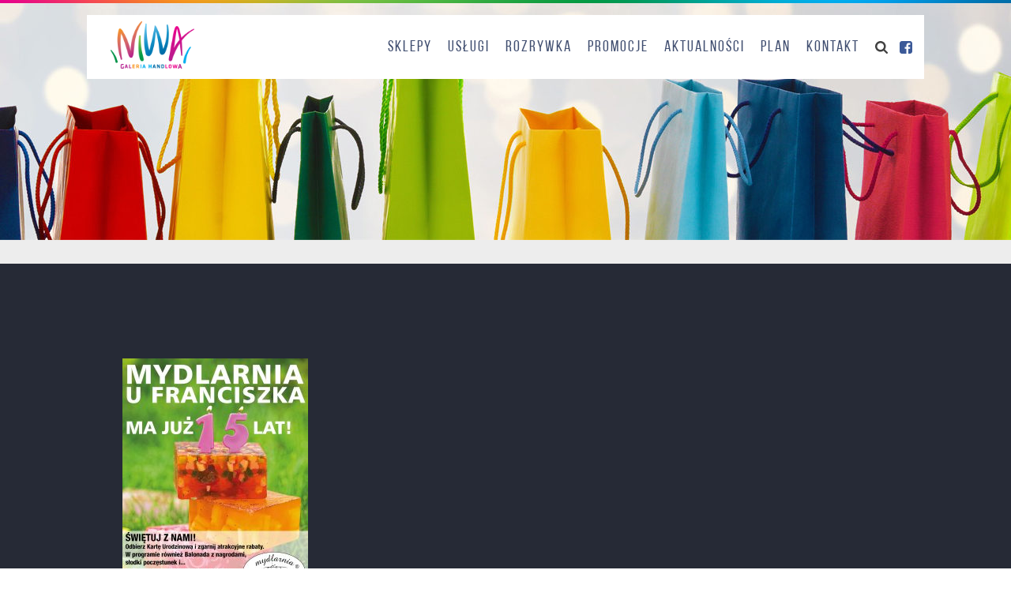

--- FILE ---
content_type: text/html; charset=UTF-8
request_url: https://galerianiwa.pl/aktualnosci/15-urodziny-mydlarni-u-franciszka/15-lat_470x600px/
body_size: 5811
content:
<!DOCTYPE html>
<html lang="pl-PL">
<head>
<meta charset="UTF-8">
<meta http-equiv="X-UA-Compatible" content="IE=edge">
<meta name="viewport" content="width=device-width, initial-scale=1">
<meta name="format-detection" content="telephone=no">
<meta name="theme-color" content="#262A36">

<title>15 lat_470x600px &#8211; Galeria Niwa</title>
<meta name='robots' content='max-image-preview:large' />
	<style>img:is([sizes="auto" i], [sizes^="auto," i]) { contain-intrinsic-size: 3000px 1500px }</style>
	<link rel="alternate" type="application/rss+xml" title="Galeria Niwa &raquo; Kanał z wpisami" href="https://galerianiwa.pl/feed/" />
<link rel="alternate" type="application/rss+xml" title="Galeria Niwa &raquo; Kanał z komentarzami" href="https://galerianiwa.pl/comments/feed/" />
<link rel="alternate" type="application/rss+xml" title="Galeria Niwa &raquo; 15 lat_470x600px Kanał z komentarzami" href="https://galerianiwa.pl/aktualnosci/15-urodziny-mydlarni-u-franciszka/15-lat_470x600px/feed/" />
		<!-- This site uses the Google Analytics by ExactMetrics plugin v8.6.2 - Using Analytics tracking - https://www.exactmetrics.com/ -->
		<!-- Note: ExactMetrics is not currently configured on this site. The site owner needs to authenticate with Google Analytics in the ExactMetrics settings panel. -->
					<!-- No tracking code set -->
				<!-- / Google Analytics by ExactMetrics -->
		<script type="text/javascript">
/* <![CDATA[ */
window._wpemojiSettings = {"baseUrl":"https:\/\/s.w.org\/images\/core\/emoji\/16.0.1\/72x72\/","ext":".png","svgUrl":"https:\/\/s.w.org\/images\/core\/emoji\/16.0.1\/svg\/","svgExt":".svg","source":{"concatemoji":"https:\/\/galerianiwa.pl\/wp-includes\/js\/wp-emoji-release.min.js?ver=6.8.3"}};
/*! This file is auto-generated */
!function(s,n){var o,i,e;function c(e){try{var t={supportTests:e,timestamp:(new Date).valueOf()};sessionStorage.setItem(o,JSON.stringify(t))}catch(e){}}function p(e,t,n){e.clearRect(0,0,e.canvas.width,e.canvas.height),e.fillText(t,0,0);var t=new Uint32Array(e.getImageData(0,0,e.canvas.width,e.canvas.height).data),a=(e.clearRect(0,0,e.canvas.width,e.canvas.height),e.fillText(n,0,0),new Uint32Array(e.getImageData(0,0,e.canvas.width,e.canvas.height).data));return t.every(function(e,t){return e===a[t]})}function u(e,t){e.clearRect(0,0,e.canvas.width,e.canvas.height),e.fillText(t,0,0);for(var n=e.getImageData(16,16,1,1),a=0;a<n.data.length;a++)if(0!==n.data[a])return!1;return!0}function f(e,t,n,a){switch(t){case"flag":return n(e,"\ud83c\udff3\ufe0f\u200d\u26a7\ufe0f","\ud83c\udff3\ufe0f\u200b\u26a7\ufe0f")?!1:!n(e,"\ud83c\udde8\ud83c\uddf6","\ud83c\udde8\u200b\ud83c\uddf6")&&!n(e,"\ud83c\udff4\udb40\udc67\udb40\udc62\udb40\udc65\udb40\udc6e\udb40\udc67\udb40\udc7f","\ud83c\udff4\u200b\udb40\udc67\u200b\udb40\udc62\u200b\udb40\udc65\u200b\udb40\udc6e\u200b\udb40\udc67\u200b\udb40\udc7f");case"emoji":return!a(e,"\ud83e\udedf")}return!1}function g(e,t,n,a){var r="undefined"!=typeof WorkerGlobalScope&&self instanceof WorkerGlobalScope?new OffscreenCanvas(300,150):s.createElement("canvas"),o=r.getContext("2d",{willReadFrequently:!0}),i=(o.textBaseline="top",o.font="600 32px Arial",{});return e.forEach(function(e){i[e]=t(o,e,n,a)}),i}function t(e){var t=s.createElement("script");t.src=e,t.defer=!0,s.head.appendChild(t)}"undefined"!=typeof Promise&&(o="wpEmojiSettingsSupports",i=["flag","emoji"],n.supports={everything:!0,everythingExceptFlag:!0},e=new Promise(function(e){s.addEventListener("DOMContentLoaded",e,{once:!0})}),new Promise(function(t){var n=function(){try{var e=JSON.parse(sessionStorage.getItem(o));if("object"==typeof e&&"number"==typeof e.timestamp&&(new Date).valueOf()<e.timestamp+604800&&"object"==typeof e.supportTests)return e.supportTests}catch(e){}return null}();if(!n){if("undefined"!=typeof Worker&&"undefined"!=typeof OffscreenCanvas&&"undefined"!=typeof URL&&URL.createObjectURL&&"undefined"!=typeof Blob)try{var e="postMessage("+g.toString()+"("+[JSON.stringify(i),f.toString(),p.toString(),u.toString()].join(",")+"));",a=new Blob([e],{type:"text/javascript"}),r=new Worker(URL.createObjectURL(a),{name:"wpTestEmojiSupports"});return void(r.onmessage=function(e){c(n=e.data),r.terminate(),t(n)})}catch(e){}c(n=g(i,f,p,u))}t(n)}).then(function(e){for(var t in e)n.supports[t]=e[t],n.supports.everything=n.supports.everything&&n.supports[t],"flag"!==t&&(n.supports.everythingExceptFlag=n.supports.everythingExceptFlag&&n.supports[t]);n.supports.everythingExceptFlag=n.supports.everythingExceptFlag&&!n.supports.flag,n.DOMReady=!1,n.readyCallback=function(){n.DOMReady=!0}}).then(function(){return e}).then(function(){var e;n.supports.everything||(n.readyCallback(),(e=n.source||{}).concatemoji?t(e.concatemoji):e.wpemoji&&e.twemoji&&(t(e.twemoji),t(e.wpemoji)))}))}((window,document),window._wpemojiSettings);
/* ]]> */
</script>
<style id='wp-emoji-styles-inline-css' type='text/css'>

	img.wp-smiley, img.emoji {
		display: inline !important;
		border: none !important;
		box-shadow: none !important;
		height: 1em !important;
		width: 1em !important;
		margin: 0 0.07em !important;
		vertical-align: -0.1em !important;
		background: none !important;
		padding: 0 !important;
	}
</style>
<link rel='stylesheet' id='wp-block-library-css' href='https://galerianiwa.pl/wp-includes/css/dist/block-library/style.min.css?ver=6.8.3' type='text/css' media='all' />
<style id='classic-theme-styles-inline-css' type='text/css'>
/*! This file is auto-generated */
.wp-block-button__link{color:#fff;background-color:#32373c;border-radius:9999px;box-shadow:none;text-decoration:none;padding:calc(.667em + 2px) calc(1.333em + 2px);font-size:1.125em}.wp-block-file__button{background:#32373c;color:#fff;text-decoration:none}
</style>
<style id='global-styles-inline-css' type='text/css'>
:root{--wp--preset--aspect-ratio--square: 1;--wp--preset--aspect-ratio--4-3: 4/3;--wp--preset--aspect-ratio--3-4: 3/4;--wp--preset--aspect-ratio--3-2: 3/2;--wp--preset--aspect-ratio--2-3: 2/3;--wp--preset--aspect-ratio--16-9: 16/9;--wp--preset--aspect-ratio--9-16: 9/16;--wp--preset--color--black: #000000;--wp--preset--color--cyan-bluish-gray: #abb8c3;--wp--preset--color--white: #ffffff;--wp--preset--color--pale-pink: #f78da7;--wp--preset--color--vivid-red: #cf2e2e;--wp--preset--color--luminous-vivid-orange: #ff6900;--wp--preset--color--luminous-vivid-amber: #fcb900;--wp--preset--color--light-green-cyan: #7bdcb5;--wp--preset--color--vivid-green-cyan: #00d084;--wp--preset--color--pale-cyan-blue: #8ed1fc;--wp--preset--color--vivid-cyan-blue: #0693e3;--wp--preset--color--vivid-purple: #9b51e0;--wp--preset--gradient--vivid-cyan-blue-to-vivid-purple: linear-gradient(135deg,rgba(6,147,227,1) 0%,rgb(155,81,224) 100%);--wp--preset--gradient--light-green-cyan-to-vivid-green-cyan: linear-gradient(135deg,rgb(122,220,180) 0%,rgb(0,208,130) 100%);--wp--preset--gradient--luminous-vivid-amber-to-luminous-vivid-orange: linear-gradient(135deg,rgba(252,185,0,1) 0%,rgba(255,105,0,1) 100%);--wp--preset--gradient--luminous-vivid-orange-to-vivid-red: linear-gradient(135deg,rgba(255,105,0,1) 0%,rgb(207,46,46) 100%);--wp--preset--gradient--very-light-gray-to-cyan-bluish-gray: linear-gradient(135deg,rgb(238,238,238) 0%,rgb(169,184,195) 100%);--wp--preset--gradient--cool-to-warm-spectrum: linear-gradient(135deg,rgb(74,234,220) 0%,rgb(151,120,209) 20%,rgb(207,42,186) 40%,rgb(238,44,130) 60%,rgb(251,105,98) 80%,rgb(254,248,76) 100%);--wp--preset--gradient--blush-light-purple: linear-gradient(135deg,rgb(255,206,236) 0%,rgb(152,150,240) 100%);--wp--preset--gradient--blush-bordeaux: linear-gradient(135deg,rgb(254,205,165) 0%,rgb(254,45,45) 50%,rgb(107,0,62) 100%);--wp--preset--gradient--luminous-dusk: linear-gradient(135deg,rgb(255,203,112) 0%,rgb(199,81,192) 50%,rgb(65,88,208) 100%);--wp--preset--gradient--pale-ocean: linear-gradient(135deg,rgb(255,245,203) 0%,rgb(182,227,212) 50%,rgb(51,167,181) 100%);--wp--preset--gradient--electric-grass: linear-gradient(135deg,rgb(202,248,128) 0%,rgb(113,206,126) 100%);--wp--preset--gradient--midnight: linear-gradient(135deg,rgb(2,3,129) 0%,rgb(40,116,252) 100%);--wp--preset--font-size--small: 13px;--wp--preset--font-size--medium: 20px;--wp--preset--font-size--large: 36px;--wp--preset--font-size--x-large: 42px;--wp--preset--spacing--20: 0.44rem;--wp--preset--spacing--30: 0.67rem;--wp--preset--spacing--40: 1rem;--wp--preset--spacing--50: 1.5rem;--wp--preset--spacing--60: 2.25rem;--wp--preset--spacing--70: 3.38rem;--wp--preset--spacing--80: 5.06rem;--wp--preset--shadow--natural: 6px 6px 9px rgba(0, 0, 0, 0.2);--wp--preset--shadow--deep: 12px 12px 50px rgba(0, 0, 0, 0.4);--wp--preset--shadow--sharp: 6px 6px 0px rgba(0, 0, 0, 0.2);--wp--preset--shadow--outlined: 6px 6px 0px -3px rgba(255, 255, 255, 1), 6px 6px rgba(0, 0, 0, 1);--wp--preset--shadow--crisp: 6px 6px 0px rgba(0, 0, 0, 1);}:where(.is-layout-flex){gap: 0.5em;}:where(.is-layout-grid){gap: 0.5em;}body .is-layout-flex{display: flex;}.is-layout-flex{flex-wrap: wrap;align-items: center;}.is-layout-flex > :is(*, div){margin: 0;}body .is-layout-grid{display: grid;}.is-layout-grid > :is(*, div){margin: 0;}:where(.wp-block-columns.is-layout-flex){gap: 2em;}:where(.wp-block-columns.is-layout-grid){gap: 2em;}:where(.wp-block-post-template.is-layout-flex){gap: 1.25em;}:where(.wp-block-post-template.is-layout-grid){gap: 1.25em;}.has-black-color{color: var(--wp--preset--color--black) !important;}.has-cyan-bluish-gray-color{color: var(--wp--preset--color--cyan-bluish-gray) !important;}.has-white-color{color: var(--wp--preset--color--white) !important;}.has-pale-pink-color{color: var(--wp--preset--color--pale-pink) !important;}.has-vivid-red-color{color: var(--wp--preset--color--vivid-red) !important;}.has-luminous-vivid-orange-color{color: var(--wp--preset--color--luminous-vivid-orange) !important;}.has-luminous-vivid-amber-color{color: var(--wp--preset--color--luminous-vivid-amber) !important;}.has-light-green-cyan-color{color: var(--wp--preset--color--light-green-cyan) !important;}.has-vivid-green-cyan-color{color: var(--wp--preset--color--vivid-green-cyan) !important;}.has-pale-cyan-blue-color{color: var(--wp--preset--color--pale-cyan-blue) !important;}.has-vivid-cyan-blue-color{color: var(--wp--preset--color--vivid-cyan-blue) !important;}.has-vivid-purple-color{color: var(--wp--preset--color--vivid-purple) !important;}.has-black-background-color{background-color: var(--wp--preset--color--black) !important;}.has-cyan-bluish-gray-background-color{background-color: var(--wp--preset--color--cyan-bluish-gray) !important;}.has-white-background-color{background-color: var(--wp--preset--color--white) !important;}.has-pale-pink-background-color{background-color: var(--wp--preset--color--pale-pink) !important;}.has-vivid-red-background-color{background-color: var(--wp--preset--color--vivid-red) !important;}.has-luminous-vivid-orange-background-color{background-color: var(--wp--preset--color--luminous-vivid-orange) !important;}.has-luminous-vivid-amber-background-color{background-color: var(--wp--preset--color--luminous-vivid-amber) !important;}.has-light-green-cyan-background-color{background-color: var(--wp--preset--color--light-green-cyan) !important;}.has-vivid-green-cyan-background-color{background-color: var(--wp--preset--color--vivid-green-cyan) !important;}.has-pale-cyan-blue-background-color{background-color: var(--wp--preset--color--pale-cyan-blue) !important;}.has-vivid-cyan-blue-background-color{background-color: var(--wp--preset--color--vivid-cyan-blue) !important;}.has-vivid-purple-background-color{background-color: var(--wp--preset--color--vivid-purple) !important;}.has-black-border-color{border-color: var(--wp--preset--color--black) !important;}.has-cyan-bluish-gray-border-color{border-color: var(--wp--preset--color--cyan-bluish-gray) !important;}.has-white-border-color{border-color: var(--wp--preset--color--white) !important;}.has-pale-pink-border-color{border-color: var(--wp--preset--color--pale-pink) !important;}.has-vivid-red-border-color{border-color: var(--wp--preset--color--vivid-red) !important;}.has-luminous-vivid-orange-border-color{border-color: var(--wp--preset--color--luminous-vivid-orange) !important;}.has-luminous-vivid-amber-border-color{border-color: var(--wp--preset--color--luminous-vivid-amber) !important;}.has-light-green-cyan-border-color{border-color: var(--wp--preset--color--light-green-cyan) !important;}.has-vivid-green-cyan-border-color{border-color: var(--wp--preset--color--vivid-green-cyan) !important;}.has-pale-cyan-blue-border-color{border-color: var(--wp--preset--color--pale-cyan-blue) !important;}.has-vivid-cyan-blue-border-color{border-color: var(--wp--preset--color--vivid-cyan-blue) !important;}.has-vivid-purple-border-color{border-color: var(--wp--preset--color--vivid-purple) !important;}.has-vivid-cyan-blue-to-vivid-purple-gradient-background{background: var(--wp--preset--gradient--vivid-cyan-blue-to-vivid-purple) !important;}.has-light-green-cyan-to-vivid-green-cyan-gradient-background{background: var(--wp--preset--gradient--light-green-cyan-to-vivid-green-cyan) !important;}.has-luminous-vivid-amber-to-luminous-vivid-orange-gradient-background{background: var(--wp--preset--gradient--luminous-vivid-amber-to-luminous-vivid-orange) !important;}.has-luminous-vivid-orange-to-vivid-red-gradient-background{background: var(--wp--preset--gradient--luminous-vivid-orange-to-vivid-red) !important;}.has-very-light-gray-to-cyan-bluish-gray-gradient-background{background: var(--wp--preset--gradient--very-light-gray-to-cyan-bluish-gray) !important;}.has-cool-to-warm-spectrum-gradient-background{background: var(--wp--preset--gradient--cool-to-warm-spectrum) !important;}.has-blush-light-purple-gradient-background{background: var(--wp--preset--gradient--blush-light-purple) !important;}.has-blush-bordeaux-gradient-background{background: var(--wp--preset--gradient--blush-bordeaux) !important;}.has-luminous-dusk-gradient-background{background: var(--wp--preset--gradient--luminous-dusk) !important;}.has-pale-ocean-gradient-background{background: var(--wp--preset--gradient--pale-ocean) !important;}.has-electric-grass-gradient-background{background: var(--wp--preset--gradient--electric-grass) !important;}.has-midnight-gradient-background{background: var(--wp--preset--gradient--midnight) !important;}.has-small-font-size{font-size: var(--wp--preset--font-size--small) !important;}.has-medium-font-size{font-size: var(--wp--preset--font-size--medium) !important;}.has-large-font-size{font-size: var(--wp--preset--font-size--large) !important;}.has-x-large-font-size{font-size: var(--wp--preset--font-size--x-large) !important;}
:where(.wp-block-post-template.is-layout-flex){gap: 1.25em;}:where(.wp-block-post-template.is-layout-grid){gap: 1.25em;}
:where(.wp-block-columns.is-layout-flex){gap: 2em;}:where(.wp-block-columns.is-layout-grid){gap: 2em;}
:root :where(.wp-block-pullquote){font-size: 1.5em;line-height: 1.6;}
</style>
<link rel='stylesheet' id='leonardo-style-css' href='https://galerianiwa.pl/wp-content/themes/leonardo/assets/css/main.css?ver=6.8.3' type='text/css' media='all' />
<link rel='stylesheet' id='custom-style-css' href='https://galerianiwa.pl/wp-content/themes/leonardo/assets/css/custom.css?ver=1769081602' type='text/css' media='all' />
<script type="text/javascript" src="https://galerianiwa.pl/wp-content/themes/leonardo/assets/js/main.js?ver=6.8.3" id="jquery-js"></script>
<link rel="https://api.w.org/" href="https://galerianiwa.pl/wp-json/" /><link rel="alternate" title="JSON" type="application/json" href="https://galerianiwa.pl/wp-json/wp/v2/media/1280" /><link rel="EditURI" type="application/rsd+xml" title="RSD" href="https://galerianiwa.pl/xmlrpc.php?rsd" />
<meta name="generator" content="WordPress 6.8.3" />
<link rel='shortlink' href='https://galerianiwa.pl/?p=1280' />
<link rel="alternate" title="oEmbed (JSON)" type="application/json+oembed" href="https://galerianiwa.pl/wp-json/oembed/1.0/embed?url=https%3A%2F%2Fgalerianiwa.pl%2Faktualnosci%2F15-urodziny-mydlarni-u-franciszka%2F15-lat_470x600px%2F" />
<link rel="alternate" title="oEmbed (XML)" type="text/xml+oembed" href="https://galerianiwa.pl/wp-json/oembed/1.0/embed?url=https%3A%2F%2Fgalerianiwa.pl%2Faktualnosci%2F15-urodziny-mydlarni-u-franciszka%2F15-lat_470x600px%2F&#038;format=xml" />
<link rel="icon" href="https://galerianiwa.pl/wp-content/uploads/2016/11/favicon-150x150.png" sizes="32x32" />
<link rel="icon" href="https://galerianiwa.pl/wp-content/uploads/2016/11/favicon.png" sizes="192x192" />
<link rel="apple-touch-icon" href="https://galerianiwa.pl/wp-content/uploads/2016/11/favicon.png" />
<meta name="msapplication-TileImage" content="https://galerianiwa.pl/wp-content/uploads/2016/11/favicon.png" />
<!--[if lt IE 9]>
  <script src="https://oss.maxcdn.com/libs/html5shiv/3.7.2/html5shiv.js"></script>
  <script src="https://oss.maxcdn.com/libs/respond.js/1.4.2/respond.min.js"></script>
<![endif]-->
</head>


<body class="attachment wp-singular attachment-template-default single single-attachment postid-1280 attachmentid-1280 attachment-jpeg wp-theme-leonardo">
	<div class="animsition">
		<div class="rainbow"></div>
		<nav id="main-navbar">
<div class="navbar">
	<div class="navbar-header">
		<a href="https://galerianiwa.pl" class="brand">
			<img src="https://galerianiwa.pl/wp-content/themes/leonardo/assets/img/brand.png" alt="brand">
		</a>
		<div class="hamburger">
			<div class="icon">
				<span></span><span></span><span></span><span></span><span></span>
			</div>
		</div>
	</div>
	<div class="navbar-menu">
		<ul id="menu-menu-glowne" class="menu"><li id="menu-item-33" class="menu-item menu-item-type-post_type menu-item-object-page menu-item-33"><a href="https://galerianiwa.pl/sklepy/">Sklepy</a></li>
<li id="menu-item-46" class="menu-item menu-item-type-post_type menu-item-object-page menu-item-46"><a href="https://galerianiwa.pl/uslugi/">Usługi</a></li>
<li id="menu-item-45" class="menu-item menu-item-type-post_type menu-item-object-page menu-item-45"><a href="https://galerianiwa.pl/rozrywka/">Rozrywka</a></li>
<li id="menu-item-32" class="menu-item menu-item-type-post_type menu-item-object-page menu-item-32"><a href="https://galerianiwa.pl/promocje/">Promocje</a></li>
<li id="menu-item-31" class="menu-item menu-item-type-post_type menu-item-object-page menu-item-31"><a href="https://galerianiwa.pl/aktualnosci/">Aktualności</a></li>
<li id="menu-item-30" class="menu-item menu-item-type-post_type menu-item-object-page menu-item-30"><a href="https://galerianiwa.pl/plan/">Plan</a></li>
<li id="menu-item-18" class="menu-item menu-item-type-post_type menu-item-object-page menu-item-18"><a href="https://galerianiwa.pl/kontakt/">Kontakt</a></li>
</ul>		<div class="search">
			<div class="icon">
				<div class="svg-icon svg-icon-search"></div>
			</div>
			<div class="form">
				<form method="get" action="https://galerianiwa.pl">
					<input type="text" placeholder="Szukaj" name="s">
					<button>
						<span class="icon svg-icon svg-icon-search"></span>
					</button>
					<div class="close">
						<span></span><span></span>
					</div>
				</form>
			</div>
		</div>
		<div class="social">
			<ul>
				<li>
					<a href="https://www.facebook.com/galerianiwa/" target="_blank">
						<p>Znajdź nas na </p>
						<span class="icon svg-icon svg-icon-fb"></span>
					</a>
			</li>
			</ul>
		</div>
	</div>
</div>
</nav>


		<div class="page-baner" style="background-image:url('https://galerianiwa.pl/wp-content/uploads/2016/11/top2-1920x300.jpg')"></div>

<section>

  <div class="page-header">
  <div class="container">
      </div>
</div>

  <div class="container alt">
    <div class="row">
      <div class="medium-12 content-wrapper">
        <div class="text-wrapper typo">
          <p class="attachment"><a href='https://galerianiwa.pl/wp-content/uploads/2017/07/15-lat_470x600px.jpg'><img fetchpriority="high" decoding="async" width="235" height="300" src="https://galerianiwa.pl/wp-content/uploads/2017/07/15-lat_470x600px-235x300.jpg" class="attachment-medium size-medium" alt="" srcset="https://galerianiwa.pl/wp-content/uploads/2017/07/15-lat_470x600px-235x300.jpg 235w, https://galerianiwa.pl/wp-content/uploads/2017/07/15-lat_470x600px-118x150.jpg 118w, https://galerianiwa.pl/wp-content/uploads/2017/07/15-lat_470x600px.jpg 470w" sizes="(max-width: 235px) 100vw, 235px" /></a></p>
        </div>
      </div>
    </div>
  </div>
</section>



<footer class="footer">
  <div class="container">
    <div class="menu">
      <ul id="menu-stopka" class="menu"><li id="menu-item-54" class="menu-item menu-item-type-post_type menu-item-object-page menu-item-54"><a href="https://galerianiwa.pl/sklepy/">Sklepy</a></li>
<li id="menu-item-50" class="menu-item menu-item-type-post_type menu-item-object-page menu-item-50"><a href="https://galerianiwa.pl/uslugi/">Usługi</a></li>
<li id="menu-item-49" class="menu-item menu-item-type-post_type menu-item-object-page menu-item-49"><a href="https://galerianiwa.pl/rozrywka/">Rozrywka</a></li>
<li id="menu-item-53" class="menu-item menu-item-type-post_type menu-item-object-page menu-item-53"><a href="https://galerianiwa.pl/promocje/">Promocje</a></li>
<li id="menu-item-52" class="menu-item menu-item-type-post_type menu-item-object-page menu-item-52"><a href="https://galerianiwa.pl/aktualnosci/">Aktualności</a></li>
<li id="menu-item-51" class="menu-item menu-item-type-post_type menu-item-object-page menu-item-51"><a href="https://galerianiwa.pl/plan/">Plan</a></li>
<li id="menu-item-55" class="menu-item menu-item-type-post_type menu-item-object-page menu-item-55"><a href="https://galerianiwa.pl/kontakt/">Kontakt</a></li>
<li id="menu-item-48" class="menu-item menu-item-type-post_type menu-item-object-page menu-item-48"><a href="https://galerianiwa.pl/polityka-prywatnosci/">Polityka prywatności</a></li>
</ul>    </div>
    <div class="copyright">
      <div class="item">
        <p>Wszelkie prawa zastrzeżone © 2026, Galeria Niwa</p>
      </div>
      <div class="item">
        <p>nice things by <a href="http://grupa.leonardo.pl/">Grupa Leonardo</a></p>
      </div>
    </div>
  </div>
</footer>

</div>
<style>
  .shop-popover.show:not(:has(.shop-desc:not(.hide))) {
    display: none;
}
</style>
<script type="speculationrules">
{"prefetch":[{"source":"document","where":{"and":[{"href_matches":"\/*"},{"not":{"href_matches":["\/wp-*.php","\/wp-admin\/*","\/wp-content\/uploads\/*","\/wp-content\/*","\/wp-content\/plugins\/*","\/wp-content\/themes\/leonardo\/*","\/*\\?(.+)"]}},{"not":{"selector_matches":"a[rel~=\"nofollow\"]"}},{"not":{"selector_matches":".no-prefetch, .no-prefetch a"}}]},"eagerness":"conservative"}]}
</script>

</body>
</html>

<!--
Performance optimized by W3 Total Cache. Learn more: https://www.boldgrid.com/w3-total-cache/

Page Caching using Disk: Enhanced (SSL caching disabled) 

Served from: galerianiwa.pl @ 2026-01-25 20:32:14 by W3 Total Cache
-->